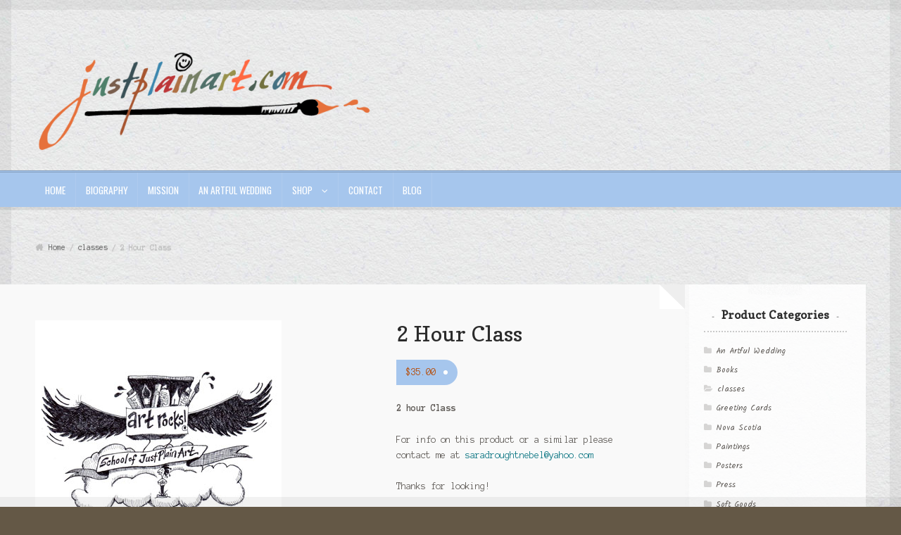

--- FILE ---
content_type: text/html; charset=UTF-8
request_url: https://justplainart.com/product/2-hour-class/
body_size: 9868
content:
<!DOCTYPE html>
<html lang="en-CA" itemscope="itemscope" itemtype="http://schema.org/WebPage">
<head>
<meta charset="UTF-8">
<meta name="viewport" content="width=device-width, initial-scale=1">
<link rel="profile" href="http://gmpg.org/xfn/11">
<link rel="pingback" href="https://justplainart.com/xmlrpc.php">

<title>2 Hour Class &#8211; Just Plain Art</title>
<meta name='robots' content='max-image-preview:large' />
	<style>img:is([sizes="auto" i], [sizes^="auto," i]) { contain-intrinsic-size: 3000px 1500px }</style>
	<link rel='dns-prefetch' href='//fonts.googleapis.com' />
<link rel="alternate" type="application/rss+xml" title="Just Plain Art &raquo; Feed" href="https://justplainart.com/feed/" />
<link rel="alternate" type="application/rss+xml" title="Just Plain Art &raquo; Comments Feed" href="https://justplainart.com/comments/feed/" />
<script type="text/javascript">
/* <![CDATA[ */
window._wpemojiSettings = {"baseUrl":"https:\/\/s.w.org\/images\/core\/emoji\/16.0.1\/72x72\/","ext":".png","svgUrl":"https:\/\/s.w.org\/images\/core\/emoji\/16.0.1\/svg\/","svgExt":".svg","source":{"concatemoji":"https:\/\/justplainart.com\/wp-includes\/js\/wp-emoji-release.min.js?ver=fb818680f9d4ed27eab31bde9a1b9845"}};
/*! This file is auto-generated */
!function(s,n){var o,i,e;function c(e){try{var t={supportTests:e,timestamp:(new Date).valueOf()};sessionStorage.setItem(o,JSON.stringify(t))}catch(e){}}function p(e,t,n){e.clearRect(0,0,e.canvas.width,e.canvas.height),e.fillText(t,0,0);var t=new Uint32Array(e.getImageData(0,0,e.canvas.width,e.canvas.height).data),a=(e.clearRect(0,0,e.canvas.width,e.canvas.height),e.fillText(n,0,0),new Uint32Array(e.getImageData(0,0,e.canvas.width,e.canvas.height).data));return t.every(function(e,t){return e===a[t]})}function u(e,t){e.clearRect(0,0,e.canvas.width,e.canvas.height),e.fillText(t,0,0);for(var n=e.getImageData(16,16,1,1),a=0;a<n.data.length;a++)if(0!==n.data[a])return!1;return!0}function f(e,t,n,a){switch(t){case"flag":return n(e,"\ud83c\udff3\ufe0f\u200d\u26a7\ufe0f","\ud83c\udff3\ufe0f\u200b\u26a7\ufe0f")?!1:!n(e,"\ud83c\udde8\ud83c\uddf6","\ud83c\udde8\u200b\ud83c\uddf6")&&!n(e,"\ud83c\udff4\udb40\udc67\udb40\udc62\udb40\udc65\udb40\udc6e\udb40\udc67\udb40\udc7f","\ud83c\udff4\u200b\udb40\udc67\u200b\udb40\udc62\u200b\udb40\udc65\u200b\udb40\udc6e\u200b\udb40\udc67\u200b\udb40\udc7f");case"emoji":return!a(e,"\ud83e\udedf")}return!1}function g(e,t,n,a){var r="undefined"!=typeof WorkerGlobalScope&&self instanceof WorkerGlobalScope?new OffscreenCanvas(300,150):s.createElement("canvas"),o=r.getContext("2d",{willReadFrequently:!0}),i=(o.textBaseline="top",o.font="600 32px Arial",{});return e.forEach(function(e){i[e]=t(o,e,n,a)}),i}function t(e){var t=s.createElement("script");t.src=e,t.defer=!0,s.head.appendChild(t)}"undefined"!=typeof Promise&&(o="wpEmojiSettingsSupports",i=["flag","emoji"],n.supports={everything:!0,everythingExceptFlag:!0},e=new Promise(function(e){s.addEventListener("DOMContentLoaded",e,{once:!0})}),new Promise(function(t){var n=function(){try{var e=JSON.parse(sessionStorage.getItem(o));if("object"==typeof e&&"number"==typeof e.timestamp&&(new Date).valueOf()<e.timestamp+604800&&"object"==typeof e.supportTests)return e.supportTests}catch(e){}return null}();if(!n){if("undefined"!=typeof Worker&&"undefined"!=typeof OffscreenCanvas&&"undefined"!=typeof URL&&URL.createObjectURL&&"undefined"!=typeof Blob)try{var e="postMessage("+g.toString()+"("+[JSON.stringify(i),f.toString(),p.toString(),u.toString()].join(",")+"));",a=new Blob([e],{type:"text/javascript"}),r=new Worker(URL.createObjectURL(a),{name:"wpTestEmojiSupports"});return void(r.onmessage=function(e){c(n=e.data),r.terminate(),t(n)})}catch(e){}c(n=g(i,f,p,u))}t(n)}).then(function(e){for(var t in e)n.supports[t]=e[t],n.supports.everything=n.supports.everything&&n.supports[t],"flag"!==t&&(n.supports.everythingExceptFlag=n.supports.everythingExceptFlag&&n.supports[t]);n.supports.everythingExceptFlag=n.supports.everythingExceptFlag&&!n.supports.flag,n.DOMReady=!1,n.readyCallback=function(){n.DOMReady=!0}}).then(function(){return e}).then(function(){var e;n.supports.everything||(n.readyCallback(),(e=n.source||{}).concatemoji?t(e.concatemoji):e.wpemoji&&e.twemoji&&(t(e.twemoji),t(e.wpemoji)))}))}((window,document),window._wpemojiSettings);
/* ]]> */
</script>
<link rel='stylesheet' id='fpw_styles_css-css' href='https://justplainart.com/wp-content/plugins/feature-a-page-widget/css/fpw_styles.css?ver=2.1.0' type='text/css' media='all' />
<style id='wp-emoji-styles-inline-css' type='text/css'>

	img.wp-smiley, img.emoji {
		display: inline !important;
		border: none !important;
		box-shadow: none !important;
		height: 1em !important;
		width: 1em !important;
		margin: 0 0.07em !important;
		vertical-align: -0.1em !important;
		background: none !important;
		padding: 0 !important;
	}
</style>
<link rel='stylesheet' id='wp-block-library-css' href='https://justplainart.com/wp-includes/css/dist/block-library/style.min.css?ver=fb818680f9d4ed27eab31bde9a1b9845' type='text/css' media='all' />
<style id='classic-theme-styles-inline-css' type='text/css'>
/*! This file is auto-generated */
.wp-block-button__link{color:#fff;background-color:#32373c;border-radius:9999px;box-shadow:none;text-decoration:none;padding:calc(.667em + 2px) calc(1.333em + 2px);font-size:1.125em}.wp-block-file__button{background:#32373c;color:#fff;text-decoration:none}
</style>
<style id='global-styles-inline-css' type='text/css'>
:root{--wp--preset--aspect-ratio--square: 1;--wp--preset--aspect-ratio--4-3: 4/3;--wp--preset--aspect-ratio--3-4: 3/4;--wp--preset--aspect-ratio--3-2: 3/2;--wp--preset--aspect-ratio--2-3: 2/3;--wp--preset--aspect-ratio--16-9: 16/9;--wp--preset--aspect-ratio--9-16: 9/16;--wp--preset--color--black: #000000;--wp--preset--color--cyan-bluish-gray: #abb8c3;--wp--preset--color--white: #ffffff;--wp--preset--color--pale-pink: #f78da7;--wp--preset--color--vivid-red: #cf2e2e;--wp--preset--color--luminous-vivid-orange: #ff6900;--wp--preset--color--luminous-vivid-amber: #fcb900;--wp--preset--color--light-green-cyan: #7bdcb5;--wp--preset--color--vivid-green-cyan: #00d084;--wp--preset--color--pale-cyan-blue: #8ed1fc;--wp--preset--color--vivid-cyan-blue: #0693e3;--wp--preset--color--vivid-purple: #9b51e0;--wp--preset--gradient--vivid-cyan-blue-to-vivid-purple: linear-gradient(135deg,rgba(6,147,227,1) 0%,rgb(155,81,224) 100%);--wp--preset--gradient--light-green-cyan-to-vivid-green-cyan: linear-gradient(135deg,rgb(122,220,180) 0%,rgb(0,208,130) 100%);--wp--preset--gradient--luminous-vivid-amber-to-luminous-vivid-orange: linear-gradient(135deg,rgba(252,185,0,1) 0%,rgba(255,105,0,1) 100%);--wp--preset--gradient--luminous-vivid-orange-to-vivid-red: linear-gradient(135deg,rgba(255,105,0,1) 0%,rgb(207,46,46) 100%);--wp--preset--gradient--very-light-gray-to-cyan-bluish-gray: linear-gradient(135deg,rgb(238,238,238) 0%,rgb(169,184,195) 100%);--wp--preset--gradient--cool-to-warm-spectrum: linear-gradient(135deg,rgb(74,234,220) 0%,rgb(151,120,209) 20%,rgb(207,42,186) 40%,rgb(238,44,130) 60%,rgb(251,105,98) 80%,rgb(254,248,76) 100%);--wp--preset--gradient--blush-light-purple: linear-gradient(135deg,rgb(255,206,236) 0%,rgb(152,150,240) 100%);--wp--preset--gradient--blush-bordeaux: linear-gradient(135deg,rgb(254,205,165) 0%,rgb(254,45,45) 50%,rgb(107,0,62) 100%);--wp--preset--gradient--luminous-dusk: linear-gradient(135deg,rgb(255,203,112) 0%,rgb(199,81,192) 50%,rgb(65,88,208) 100%);--wp--preset--gradient--pale-ocean: linear-gradient(135deg,rgb(255,245,203) 0%,rgb(182,227,212) 50%,rgb(51,167,181) 100%);--wp--preset--gradient--electric-grass: linear-gradient(135deg,rgb(202,248,128) 0%,rgb(113,206,126) 100%);--wp--preset--gradient--midnight: linear-gradient(135deg,rgb(2,3,129) 0%,rgb(40,116,252) 100%);--wp--preset--font-size--small: 13px;--wp--preset--font-size--medium: 20px;--wp--preset--font-size--large: 36px;--wp--preset--font-size--x-large: 42px;--wp--preset--spacing--20: 0.44rem;--wp--preset--spacing--30: 0.67rem;--wp--preset--spacing--40: 1rem;--wp--preset--spacing--50: 1.5rem;--wp--preset--spacing--60: 2.25rem;--wp--preset--spacing--70: 3.38rem;--wp--preset--spacing--80: 5.06rem;--wp--preset--shadow--natural: 6px 6px 9px rgba(0, 0, 0, 0.2);--wp--preset--shadow--deep: 12px 12px 50px rgba(0, 0, 0, 0.4);--wp--preset--shadow--sharp: 6px 6px 0px rgba(0, 0, 0, 0.2);--wp--preset--shadow--outlined: 6px 6px 0px -3px rgba(255, 255, 255, 1), 6px 6px rgba(0, 0, 0, 1);--wp--preset--shadow--crisp: 6px 6px 0px rgba(0, 0, 0, 1);}:where(.is-layout-flex){gap: 0.5em;}:where(.is-layout-grid){gap: 0.5em;}body .is-layout-flex{display: flex;}.is-layout-flex{flex-wrap: wrap;align-items: center;}.is-layout-flex > :is(*, div){margin: 0;}body .is-layout-grid{display: grid;}.is-layout-grid > :is(*, div){margin: 0;}:where(.wp-block-columns.is-layout-flex){gap: 2em;}:where(.wp-block-columns.is-layout-grid){gap: 2em;}:where(.wp-block-post-template.is-layout-flex){gap: 1.25em;}:where(.wp-block-post-template.is-layout-grid){gap: 1.25em;}.has-black-color{color: var(--wp--preset--color--black) !important;}.has-cyan-bluish-gray-color{color: var(--wp--preset--color--cyan-bluish-gray) !important;}.has-white-color{color: var(--wp--preset--color--white) !important;}.has-pale-pink-color{color: var(--wp--preset--color--pale-pink) !important;}.has-vivid-red-color{color: var(--wp--preset--color--vivid-red) !important;}.has-luminous-vivid-orange-color{color: var(--wp--preset--color--luminous-vivid-orange) !important;}.has-luminous-vivid-amber-color{color: var(--wp--preset--color--luminous-vivid-amber) !important;}.has-light-green-cyan-color{color: var(--wp--preset--color--light-green-cyan) !important;}.has-vivid-green-cyan-color{color: var(--wp--preset--color--vivid-green-cyan) !important;}.has-pale-cyan-blue-color{color: var(--wp--preset--color--pale-cyan-blue) !important;}.has-vivid-cyan-blue-color{color: var(--wp--preset--color--vivid-cyan-blue) !important;}.has-vivid-purple-color{color: var(--wp--preset--color--vivid-purple) !important;}.has-black-background-color{background-color: var(--wp--preset--color--black) !important;}.has-cyan-bluish-gray-background-color{background-color: var(--wp--preset--color--cyan-bluish-gray) !important;}.has-white-background-color{background-color: var(--wp--preset--color--white) !important;}.has-pale-pink-background-color{background-color: var(--wp--preset--color--pale-pink) !important;}.has-vivid-red-background-color{background-color: var(--wp--preset--color--vivid-red) !important;}.has-luminous-vivid-orange-background-color{background-color: var(--wp--preset--color--luminous-vivid-orange) !important;}.has-luminous-vivid-amber-background-color{background-color: var(--wp--preset--color--luminous-vivid-amber) !important;}.has-light-green-cyan-background-color{background-color: var(--wp--preset--color--light-green-cyan) !important;}.has-vivid-green-cyan-background-color{background-color: var(--wp--preset--color--vivid-green-cyan) !important;}.has-pale-cyan-blue-background-color{background-color: var(--wp--preset--color--pale-cyan-blue) !important;}.has-vivid-cyan-blue-background-color{background-color: var(--wp--preset--color--vivid-cyan-blue) !important;}.has-vivid-purple-background-color{background-color: var(--wp--preset--color--vivid-purple) !important;}.has-black-border-color{border-color: var(--wp--preset--color--black) !important;}.has-cyan-bluish-gray-border-color{border-color: var(--wp--preset--color--cyan-bluish-gray) !important;}.has-white-border-color{border-color: var(--wp--preset--color--white) !important;}.has-pale-pink-border-color{border-color: var(--wp--preset--color--pale-pink) !important;}.has-vivid-red-border-color{border-color: var(--wp--preset--color--vivid-red) !important;}.has-luminous-vivid-orange-border-color{border-color: var(--wp--preset--color--luminous-vivid-orange) !important;}.has-luminous-vivid-amber-border-color{border-color: var(--wp--preset--color--luminous-vivid-amber) !important;}.has-light-green-cyan-border-color{border-color: var(--wp--preset--color--light-green-cyan) !important;}.has-vivid-green-cyan-border-color{border-color: var(--wp--preset--color--vivid-green-cyan) !important;}.has-pale-cyan-blue-border-color{border-color: var(--wp--preset--color--pale-cyan-blue) !important;}.has-vivid-cyan-blue-border-color{border-color: var(--wp--preset--color--vivid-cyan-blue) !important;}.has-vivid-purple-border-color{border-color: var(--wp--preset--color--vivid-purple) !important;}.has-vivid-cyan-blue-to-vivid-purple-gradient-background{background: var(--wp--preset--gradient--vivid-cyan-blue-to-vivid-purple) !important;}.has-light-green-cyan-to-vivid-green-cyan-gradient-background{background: var(--wp--preset--gradient--light-green-cyan-to-vivid-green-cyan) !important;}.has-luminous-vivid-amber-to-luminous-vivid-orange-gradient-background{background: var(--wp--preset--gradient--luminous-vivid-amber-to-luminous-vivid-orange) !important;}.has-luminous-vivid-orange-to-vivid-red-gradient-background{background: var(--wp--preset--gradient--luminous-vivid-orange-to-vivid-red) !important;}.has-very-light-gray-to-cyan-bluish-gray-gradient-background{background: var(--wp--preset--gradient--very-light-gray-to-cyan-bluish-gray) !important;}.has-cool-to-warm-spectrum-gradient-background{background: var(--wp--preset--gradient--cool-to-warm-spectrum) !important;}.has-blush-light-purple-gradient-background{background: var(--wp--preset--gradient--blush-light-purple) !important;}.has-blush-bordeaux-gradient-background{background: var(--wp--preset--gradient--blush-bordeaux) !important;}.has-luminous-dusk-gradient-background{background: var(--wp--preset--gradient--luminous-dusk) !important;}.has-pale-ocean-gradient-background{background: var(--wp--preset--gradient--pale-ocean) !important;}.has-electric-grass-gradient-background{background: var(--wp--preset--gradient--electric-grass) !important;}.has-midnight-gradient-background{background: var(--wp--preset--gradient--midnight) !important;}.has-small-font-size{font-size: var(--wp--preset--font-size--small) !important;}.has-medium-font-size{font-size: var(--wp--preset--font-size--medium) !important;}.has-large-font-size{font-size: var(--wp--preset--font-size--large) !important;}.has-x-large-font-size{font-size: var(--wp--preset--font-size--x-large) !important;}
:where(.wp-block-post-template.is-layout-flex){gap: 1.25em;}:where(.wp-block-post-template.is-layout-grid){gap: 1.25em;}
:where(.wp-block-columns.is-layout-flex){gap: 2em;}:where(.wp-block-columns.is-layout-grid){gap: 2em;}
:root :where(.wp-block-pullquote){font-size: 1.5em;line-height: 1.6;}
</style>
<style id='woocommerce-inline-inline-css' type='text/css'>
.woocommerce form .form-row .required { visibility: visible; }
</style>
<link rel='stylesheet' id='brands-styles-css' href='https://justplainart.com/wp-content/plugins/woocommerce/assets/css/brands.css?ver=10.2.3' type='text/css' media='all' />
<link rel='stylesheet' id='storefront-style-css' href='https://justplainart.com/wp-content/themes/storefront/style.css?ver=fb818680f9d4ed27eab31bde9a1b9845' type='text/css' media='all' />
<style id='storefront-style-inline-css' type='text/css'>

		.main-navigation ul li a,
		.site-title a,
		ul.menu li a,
		.site-branding h1 a {
			color: #ffffff;
		}

		.main-navigation ul li a:hover,
		.site-title a:hover {
			color: #e6e6e6;
		}

		.site-header,
		.main-navigation ul ul,
		.secondary-navigation ul ul,
		.main-navigation ul.menu > li.menu-item-has-children:after,
		.secondary-navigation ul.menu ul,
		.main-navigation ul.menu ul,
		.main-navigation ul.nav-menu ul {
			background-color: #c11123;
		}

		p.site-description,
		ul.menu li.current-menu-item > a {
			color: #ffffff;
		}

		h1, h2, h3, h4, h5, h6 {
			color: #2b2b2b;
		}

		.hentry .entry-header {
			border-color: #2b2b2b;
		}

		.widget h1 {
			border-bottom-color: #2b2b2b;
		}

		body,
		.secondary-navigation a,
		.widget-area .widget a,
		.onsale,
		#comments .comment-list .reply a,
		.pagination .page-numbers li .page-numbers:not(.current), .woocommerce-pagination .page-numbers li .page-numbers:not(.current) {
			color: #615d59;
		}

		a  {
			color: #0e7784;
		}

		a:focus,
		.button:focus,
		.button.alt:focus,
		.button.added_to_cart:focus,
		.button.wc-forward:focus,
		button:focus,
		input[type="button"]:focus,
		input[type="reset"]:focus,
		input[type="submit"]:focus {
			outline-color: #0e7784;
		}

		button, input[type="button"], input[type="reset"], input[type="submit"], .button, .added_to_cart, .widget-area .widget a.button, .site-header-cart .widget_shopping_cart a.button {
			background-color: #a6c6ed;
			border-color: #a6c6ed;
			color: #b64902;
		}

		button:hover, input[type="button"]:hover, input[type="reset"]:hover, input[type="submit"]:hover, .button:hover, .added_to_cart:hover, .widget-area .widget a.button:hover, .site-header-cart .widget_shopping_cart a.button:hover {
			background-color: #8dadd4;
			border-color: #8dadd4;
			color: #b64902;
		}

		button.alt, input[type="button"].alt, input[type="reset"].alt, input[type="submit"].alt, .button.alt, .added_to_cart.alt, .widget-area .widget a.button.alt, .added_to_cart, .pagination .page-numbers li .page-numbers.current, .woocommerce-pagination .page-numbers li .page-numbers.current {
			background-color: #b64902;
			border-color: #b64902;
			color: #ffffff;
		}

		button.alt:hover, input[type="button"].alt:hover, input[type="reset"].alt:hover, input[type="submit"].alt:hover, .button.alt:hover, .added_to_cart.alt:hover, .widget-area .widget a.button.alt:hover, .added_to_cart:hover {
			background-color: #9d3000;
			border-color: #9d3000;
			color: #ffffff;
		}

		.site-footer {
			background-color: #2b2b2b;
			color: #ffffff;
		}

		.site-footer a:not(.button) {
			color: #e4decd;
		}

		.site-footer h1, .site-footer h2, .site-footer h3, .site-footer h4, .site-footer h5, .site-footer h6 {
			color: #ffffff;
		}

		@media screen and ( min-width: 768px ) {
			.main-navigation ul.menu > li > ul {
				border-top-color: #c11123;
			}

			.secondary-navigation ul.menu a:hover {
				color: #ffffff;
			}

			.main-navigation ul.menu ul {
				background-color: #c11123;
			}

			.secondary-navigation ul.menu a {
				color: #ffffff;
			}
		}
</style>
<link rel='stylesheet' id='storefront-woocommerce-brands-style-css' href='https://justplainart.com/wp-content/themes/storefront/inc/woocommerce/css/brands.css?ver=fb818680f9d4ed27eab31bde9a1b9845' type='text/css' media='all' />
<link rel='stylesheet' id='sph-styles-css' href='https://justplainart.com/wp-content/plugins/storefront-parallax-hero/assets/css/style.css?ver=fb818680f9d4ed27eab31bde9a1b9845' type='text/css' media='all' />
<style id='sph-styles-inline-css' type='text/css'>

		.sph-hero a:not(.button) {
			color: #a7c8eb;
		}

		.overlay.animated h1:after {
			color: #ffffff;
		}

		.overlay.animated span:before {
			background-color: #0e7784;
		}
</style>
<link rel='stylesheet' id='storefront-woocommerce-style-css' href='https://justplainart.com/wp-content/themes/storefront/inc/woocommerce/css/woocommerce.css?ver=fb818680f9d4ed27eab31bde9a1b9845' type='text/css' media='all' />
<style id='storefront-woocommerce-style-inline-css' type='text/css'>

		a.cart-contents,
		.site-header-cart .widget_shopping_cart a {
			color: #ffffff;
		}

		a.cart-contents:hover,
		.site-header-cart .widget_shopping_cart a:hover {
			color: #e6e6e6;
		}

		.site-header-cart .widget_shopping_cart {
			background-color: #c11123;
		}

		.woocommerce-tabs ul.tabs li.active a,
		ul.products li.product .price,
		.onsale {
			color: #615d59;
		}

		.onsale {
			border-color: #615d59;
		}

		.star-rating span:before,
		.widget-area .widget a:hover,
		.product_list_widget a:hover,
		.quantity .plus, .quantity .minus,
		p.stars a:hover:after,
		p.stars a:after,
		.star-rating span:before {
			color: #0e7784;
		}

		.widget_price_filter .ui-slider .ui-slider-range,
		.widget_price_filter .ui-slider .ui-slider-handle {
			background-color: #0e7784;
		}

		#order_review_heading, #order_review {
			border-color: #0e7784;
		}

		@media screen and ( min-width: 768px ) {
			.site-header-cart .widget_shopping_cart,
			.site-header .product_list_widget li .quantity {
				color: #ffffff;
			}
		}
</style>
<link rel='stylesheet' id='storefront-child-style-css' href='https://justplainart.com/wp-content/themes/deli/style.css?ver=fb818680f9d4ed27eab31bde9a1b9845' type='text/css' media='all' />
<link rel='stylesheet' id='deli-style-css' href='https://justplainart.com/wp-content/themes/deli/style.css?ver=1.0.6' type='text/css' media='all' />
<style id='deli-style-inline-css' type='text/css'>

		.deli-primary-navigation {
			background:#c11123;
		}

		.single-product div.product .summary .price {
			color: ;
		}

		.header-widget-region {
			color: #ffffff;
		}

		.header-widget-region a:not(.button) {
			color: #e4decd;
		}

		.single-product div.product .summary .price {
			color: #b64902;
			background-color: #a6c6ed;
		}

		.header-widget-region h1, .header-widget-region h2, .header-widget-region h3, .header-widget-region h4, .header-widget-region h5, .header-widget-region h6 {
			color: #ffffff;
		}

		.main-navigation ul li.smm-active li ul.products li.product h3,
		.main-navigation ul li.smm-active li ul.products li.product .price {
			color: #ffffff;
		}
</style>
<link rel='stylesheet' id='copse-css' href='//fonts.googleapis.com/css?family=Copse&#038;ver=fb818680f9d4ed27eab31bde9a1b9845' type='text/css' media='all' />
<link rel='stylesheet' id='anonymous-pro-css' href='//fonts.googleapis.com/css?family=Anonymous+Pro%3A400%2C400italic%2C700&#038;ver=fb818680f9d4ed27eab31bde9a1b9845' type='text/css' media='all' />
<link rel='stylesheet' id='kalam-css' href='//fonts.googleapis.com/css?family=Kalam%3A400%2C700&#038;ver=fb818680f9d4ed27eab31bde9a1b9845' type='text/css' media='all' />
<link rel='stylesheet' id='oswald-css' href='//fonts.googleapis.com/css?family=Oswald&#038;ver=fb818680f9d4ed27eab31bde9a1b9845' type='text/css' media='all' />
<link rel='stylesheet' id='custom-css-css' href='https://justplainart.com/wp-content/plugins/theme-customisations-master/custom/style.css?ver=fb818680f9d4ed27eab31bde9a1b9845' type='text/css' media='all' />
<script type="text/javascript" src="https://justplainart.com/wp-includes/js/jquery/jquery.min.js?ver=3.7.1" id="jquery-core-js"></script>
<script type="text/javascript" src="https://justplainart.com/wp-includes/js/jquery/jquery-migrate.min.js?ver=3.4.1" id="jquery-migrate-js"></script>
<script type="text/javascript" src="https://justplainart.com/wp-content/plugins/woocommerce/assets/js/jquery-blockui/jquery.blockUI.min.js?ver=2.7.0-wc.10.2.3" id="jquery-blockui-js" defer="defer" data-wp-strategy="defer"></script>
<script type="text/javascript" id="wc-add-to-cart-js-extra">
/* <![CDATA[ */
var wc_add_to_cart_params = {"ajax_url":"\/wp-admin\/admin-ajax.php","wc_ajax_url":"\/?wc-ajax=%%endpoint%%","i18n_view_cart":"View cart","cart_url":"https:\/\/justplainart.com\/cart\/","is_cart":"","cart_redirect_after_add":"no"};
/* ]]> */
</script>
<script type="text/javascript" src="https://justplainart.com/wp-content/plugins/woocommerce/assets/js/frontend/add-to-cart.min.js?ver=10.2.3" id="wc-add-to-cart-js" defer="defer" data-wp-strategy="defer"></script>
<script type="text/javascript" id="wc-single-product-js-extra">
/* <![CDATA[ */
var wc_single_product_params = {"i18n_required_rating_text":"Please select a rating","i18n_rating_options":["1 of 5 stars","2 of 5 stars","3 of 5 stars","4 of 5 stars","5 of 5 stars"],"i18n_product_gallery_trigger_text":"View full-screen image gallery","review_rating_required":"yes","flexslider":{"rtl":false,"animation":"slide","smoothHeight":true,"directionNav":false,"controlNav":"thumbnails","slideshow":false,"animationSpeed":500,"animationLoop":false,"allowOneSlide":false},"zoom_enabled":"","zoom_options":[],"photoswipe_enabled":"","photoswipe_options":{"shareEl":false,"closeOnScroll":false,"history":false,"hideAnimationDuration":0,"showAnimationDuration":0},"flexslider_enabled":""};
/* ]]> */
</script>
<script type="text/javascript" src="https://justplainart.com/wp-content/plugins/woocommerce/assets/js/frontend/single-product.min.js?ver=10.2.3" id="wc-single-product-js" defer="defer" data-wp-strategy="defer"></script>
<script type="text/javascript" src="https://justplainart.com/wp-content/plugins/woocommerce/assets/js/js-cookie/js.cookie.min.js?ver=2.1.4-wc.10.2.3" id="js-cookie-js" defer="defer" data-wp-strategy="defer"></script>
<script type="text/javascript" id="woocommerce-js-extra">
/* <![CDATA[ */
var woocommerce_params = {"ajax_url":"\/wp-admin\/admin-ajax.php","wc_ajax_url":"\/?wc-ajax=%%endpoint%%","i18n_password_show":"Show password","i18n_password_hide":"Hide password"};
/* ]]> */
</script>
<script type="text/javascript" src="https://justplainart.com/wp-content/plugins/woocommerce/assets/js/frontend/woocommerce.min.js?ver=10.2.3" id="woocommerce-js" defer="defer" data-wp-strategy="defer"></script>
<script type="text/javascript" src="https://justplainart.com/wp-content/plugins/theme-customisations-master/custom/custom.js?ver=fb818680f9d4ed27eab31bde9a1b9845" id="custom-js-js"></script>
<link rel="https://api.w.org/" href="https://justplainart.com/wp-json/" /><link rel="alternate" title="JSON" type="application/json" href="https://justplainart.com/wp-json/wp/v2/product/168" /><link rel="EditURI" type="application/rsd+xml" title="RSD" href="https://justplainart.com/xmlrpc.php?rsd" />

<link rel="canonical" href="https://justplainart.com/product/2-hour-class/" />
<link rel='shortlink' href='https://justplainart.com/?p=168' />
<link rel="alternate" title="oEmbed (JSON)" type="application/json+oembed" href="https://justplainart.com/wp-json/oembed/1.0/embed?url=https%3A%2F%2Fjustplainart.com%2Fproduct%2F2-hour-class%2F" />
<link rel="alternate" title="oEmbed (XML)" type="text/xml+oembed" href="https://justplainart.com/wp-json/oembed/1.0/embed?url=https%3A%2F%2Fjustplainart.com%2Fproduct%2F2-hour-class%2F&#038;format=xml" />
<script type="text/javascript">
(function(url){
	if(/(?:Chrome\/26\.0\.1410\.63 Safari\/537\.31|WordfenceTestMonBot)/.test(navigator.userAgent)){ return; }
	var addEvent = function(evt, handler) {
		if (window.addEventListener) {
			document.addEventListener(evt, handler, false);
		} else if (window.attachEvent) {
			document.attachEvent('on' + evt, handler);
		}
	};
	var removeEvent = function(evt, handler) {
		if (window.removeEventListener) {
			document.removeEventListener(evt, handler, false);
		} else if (window.detachEvent) {
			document.detachEvent('on' + evt, handler);
		}
	};
	var evts = 'contextmenu dblclick drag dragend dragenter dragleave dragover dragstart drop keydown keypress keyup mousedown mousemove mouseout mouseover mouseup mousewheel scroll'.split(' ');
	var logHuman = function() {
		if (window.wfLogHumanRan) { return; }
		window.wfLogHumanRan = true;
		var wfscr = document.createElement('script');
		wfscr.type = 'text/javascript';
		wfscr.async = true;
		wfscr.src = url + '&r=' + Math.random();
		(document.getElementsByTagName('head')[0]||document.getElementsByTagName('body')[0]).appendChild(wfscr);
		for (var i = 0; i < evts.length; i++) {
			removeEvent(evts[i], logHuman);
		}
	};
	for (var i = 0; i < evts.length; i++) {
		addEvent(evts[i], logHuman);
	}
})('//justplainart.com/?wordfence_lh=1&hid=B8B5C15C6B74997E06FDBEB59E79326D');
</script>	<noscript><style>.woocommerce-product-gallery{ opacity: 1 !important; }</style></noscript>
	<style type="text/css" id="custom-background-css">
body.custom-background { background-image: url("https://justplainart.com/wp-content/uploads/2016/02/paper.jpg"); background-position: left top; background-size: auto; background-repeat: repeat; background-attachment: fixed; }
</style>
	<link rel="icon" href="https://justplainart.com/wp-content/uploads/2015/11/cropped-justplainart-32x32.png" sizes="32x32" />
<link rel="icon" href="https://justplainart.com/wp-content/uploads/2015/11/cropped-justplainart-192x192.png" sizes="192x192" />
<link rel="apple-touch-icon" href="https://justplainart.com/wp-content/uploads/2015/11/cropped-justplainart-180x180.png" />
<meta name="msapplication-TileImage" content="https://justplainart.com/wp-content/uploads/2015/11/cropped-justplainart-270x270.png" />
</head>

<body class="wp-singular product-template-default single single-product postid-168 custom-background wp-theme-storefront wp-child-theme-deli theme-storefront woocommerce woocommerce-page woocommerce-no-js right-sidebar woocommerce-active storefront-site-logo-active">
<div id="page" class="hfeed site">
	
	<header id="masthead" class="site-header" role="banner" >
		<div class="col-full">

					<a class="skip-link screen-reader-text" href="#site-navigation">Skip to Navigation</a>
		<a class="skip-link screen-reader-text" href="#content">Skip to content</a>
					<div class="site-branding site-logo-anchor">
				<a href="https://justplainart.com">
					<img src="https://justplainart.com/wp-content/uploads/2016/02/justplainart.png" alt="Just Plain Art" title="Just Plain Art">
				</a>
							</div>
				<nav class="secondary-navigation" role="navigation" aria-label="Secondary Navigation">
					</nav><!-- #site-navigation -->
					<div class="site-search">
				<div class="widget woocommerce widget_product_search"><form role="search" method="get" class="woocommerce-product-search" action="https://justplainart.com/">
	<label class="screen-reader-text" for="woocommerce-product-search-field-0">Search for:</label>
	<input type="search" id="woocommerce-product-search-field-0" class="search-field" placeholder="Search products&hellip;" value="" name="s" />
	<button type="submit" value="Search" class="">Search</button>
	<input type="hidden" name="post_type" value="product" />
</form>
</div>			</div>
		<section class="deli-primary-navigation">		<nav id="site-navigation" class="main-navigation" role="navigation" aria-label="Primary Navigation">
		<button class="menu-toggle" aria-controls="primary-navigation" aria-expanded="false">Navigation</button>
			<div class="primary-navigation"><ul id="menu-mainmenu" class="menu"><li id="menu-item-17" class="menu-item menu-item-type-post_type menu-item-object-page menu-item-home menu-item-17"><a href="https://justplainart.com/">Home</a></li>
<li id="menu-item-33" class="menu-item menu-item-type-post_type menu-item-object-page menu-item-33"><a href="https://justplainart.com/biography/">Biography</a></li>
<li id="menu-item-99" class="menu-item menu-item-type-post_type menu-item-object-page menu-item-99"><a href="https://justplainart.com/mission-statement/">Mission</a></li>
<li id="menu-item-113" class="menu-item menu-item-type-post_type menu-item-object-page menu-item-113"><a href="https://justplainart.com/caligraphy/">An Artful Wedding</a></li>
<li id="menu-item-34" class="menu-item menu-item-type-post_type menu-item-object-page menu-item-has-children current_page_parent menu-item-34"><a href="https://justplainart.com/shop/">Shop</a>
<ul class="sub-menu">
	<li id="menu-item-89" class="menu-item menu-item-type-taxonomy menu-item-object-product_cat menu-item-89"><a href="https://justplainart.com/product-category/paintings/">Paintings</a></li>
	<li id="menu-item-166" class="menu-item menu-item-type-taxonomy menu-item-object-product_cat menu-item-166"><a href="https://justplainart.com/product-category/press/">Press</a></li>
	<li id="menu-item-165" class="menu-item menu-item-type-taxonomy menu-item-object-product_cat menu-item-165"><a href="https://justplainart.com/product-category/calligraphyweddings/">An Artful Wedding</a></li>
	<li id="menu-item-167" class="menu-item menu-item-type-taxonomy menu-item-object-product_cat menu-item-167"><a href="https://justplainart.com/product-category/soft-goods/">Store</a></li>
	<li id="menu-item-38" class="menu-item menu-item-type-taxonomy menu-item-object-product_cat menu-item-38"><a href="https://justplainart.com/product-category/books/">Books</a></li>
	<li id="menu-item-41" class="menu-item menu-item-type-taxonomy menu-item-object-product_cat menu-item-41"><a href="https://justplainart.com/product-category/t-shirts/">T-shirts</a></li>
	<li id="menu-item-42" class="menu-item menu-item-type-taxonomy menu-item-object-product_cat menu-item-42"><a href="https://justplainart.com/product-category/tote-bags/">Tote Bags</a></li>
</ul>
</li>
<li id="menu-item-69" class="menu-item menu-item-type-post_type menu-item-object-page menu-item-69"><a href="https://justplainart.com/contact/">Contact</a></li>
<li id="menu-item-235" class="menu-item menu-item-type-post_type menu-item-object-page menu-item-235"><a href="https://justplainart.com/blog/">Blog</a></li>
</ul></div><div class="menu"><ul>
<li ><a href="https://justplainart.com/">Home</a></li><li class="page_item page-item-28"><a href="https://justplainart.com/biography/">Biography</a></li>
<li class="page_item page-item-233 "><a href="https://justplainart.com/blog/">Blog</a></li>
<li class="page_item page-item-111"><a href="https://justplainart.com/caligraphy/">Caligraphy/Weddings</a></li>
<li class="page_item page-item-35"><a href="https://justplainart.com/calligraphy/">Calligraphy</a></li>
<li class="page_item page-item-20"><a href="https://justplainart.com/cart/">Cart</a></li>
<li class="page_item page-item-21"><a href="https://justplainart.com/checkout/">Checkout</a></li>
<li class="page_item page-item-138"><a href="https://justplainart.com/classes/">Classes</a></li>
<li class="page_item page-item-67"><a href="https://justplainart.com/contact/">Contact</a></li>
<li class="page_item page-item-125"><a href="https://justplainart.com/gallery/">Gallery</a></li>
<li class="page_item page-item-97"><a href="https://justplainart.com/mission-statement/">Mission</a></li>
<li class="page_item page-item-22"><a href="https://justplainart.com/my-account/">My Account</a></li>
<li class="page_item page-item-127"><a href="https://justplainart.com/press/">Press</a></li>
<li class="page_item page-item-2"><a href="https://justplainart.com/sample-page/">Sample Page</a></li>
<li class="page_item page-item-19 current_page_parent"><a href="https://justplainart.com/shop/">Shop</a></li>
<li class="page_item page-item-136"><a href="https://justplainart.com/store/">Store</a></li>
</ul></div>
		</nav><!-- #site-navigation -->
				<ul class="site-header-cart menu">
			<li class="">
							<a class="cart-contents" href="https://justplainart.com/cart/" title="View your shopping cart">
				<span class="amount">&#036;0.00</span> <span class="count">0 items</span>
			</a>
					</li>
			<li>
				<div class="widget woocommerce widget_shopping_cart"><div class="widget_shopping_cart_content"></div></div>			</li>
		</ul>
		</section>
		</div>
	</header><!-- #masthead -->

	
	<div id="content" class="site-content" tabindex="-1">
		<div class="col-full">

		<div class="woocommerce"></div><div class="deli-content-wrapper"><nav class="woocommerce-breadcrumb" aria-label="Breadcrumb"><a href="https://justplainart.com">Home</a>&nbsp;&#47;&nbsp;<a href="https://justplainart.com/product-category/classes/">classes</a>&nbsp;&#47;&nbsp;2 Hour Class</nav>
			<div id="primary" class="content-area">
			<main id="main" class="site-main" role="main">
	    	
					
			<div class="woocommerce-notices-wrapper"></div><div id="product-168" class="product type-product post-168 status-publish first instock product_cat-classes has-post-thumbnail shipping-taxable purchasable product-type-simple">

	<div class="woocommerce-product-gallery woocommerce-product-gallery--with-images woocommerce-product-gallery--columns-4 images" data-columns="4" style="opacity: 0; transition: opacity .25s ease-in-out;">
	<div class="woocommerce-product-gallery__wrapper">
		<div data-thumb="https://justplainart.com/wp-content/uploads/2016/02/feature6-150x150.jpg" data-thumb-alt="2 Hour Class" data-thumb-srcset="https://justplainart.com/wp-content/uploads/2016/02/feature6-150x150.jpg 150w, https://justplainart.com/wp-content/uploads/2016/02/feature6-300x300.jpg 300w, https://justplainart.com/wp-content/uploads/2016/02/feature6-180x180.jpg 180w, https://justplainart.com/wp-content/uploads/2016/02/feature6-200x200.jpg 200w, https://justplainart.com/wp-content/uploads/2016/02/feature6.jpg 350w"  data-thumb-sizes="(max-width: 100px) 100vw, 100px" class="woocommerce-product-gallery__image"><a href="https://justplainart.com/wp-content/uploads/2016/02/feature6.jpg"><img width="350" height="350" src="https://justplainart.com/wp-content/uploads/2016/02/feature6.jpg" class="wp-post-image" alt="2 Hour Class" data-caption="" data-src="https://justplainart.com/wp-content/uploads/2016/02/feature6.jpg" data-large_image="https://justplainart.com/wp-content/uploads/2016/02/feature6.jpg" data-large_image_width="350" data-large_image_height="350" decoding="async" fetchpriority="high" srcset="https://justplainart.com/wp-content/uploads/2016/02/feature6.jpg 350w, https://justplainart.com/wp-content/uploads/2016/02/feature6-150x150.jpg 150w, https://justplainart.com/wp-content/uploads/2016/02/feature6-300x300.jpg 300w, https://justplainart.com/wp-content/uploads/2016/02/feature6-180x180.jpg 180w, https://justplainart.com/wp-content/uploads/2016/02/feature6-200x200.jpg 200w" sizes="(max-width: 350px) 100vw, 350px" /></a></div>	</div>
</div>

	<div class="summary entry-summary">
		<h1 class="product_title entry-title">2 Hour Class</h1><p class="price"><span class="woocommerce-Price-amount amount"><bdi><span class="woocommerce-Price-currencySymbol">&#36;</span>35.00</bdi></span></p>
<div class="woocommerce-product-details__short-description">
	<p><strong>2 hour Class </strong></p>
<p>For info on this product or a similar please contact me at <a href="mailto:saradroughtnebel@yahoo.com">saradroughtnebel@yahoo.com</a></p>
<p>Thanks for looking!</p>
</div>

	
	<form class="cart" action="https://justplainart.com/product/2-hour-class/" method="post" enctype='multipart/form-data'>
		
		<div class="quantity">
		<label class="screen-reader-text" for="quantity_696b80a547502">2 Hour Class quantity</label>
	<input
		type="number"
				id="quantity_696b80a547502"
		class="input-text qty text"
		name="quantity"
		value="1"
		aria-label="Product quantity"
				min="1"
							step="1"
			placeholder=""
			inputmode="numeric"
			autocomplete="off"
			/>
	</div>

		<button type="submit" name="add-to-cart" value="168" class="single_add_to_cart_button button alt">Add to cart</button>

			</form>

	
<div class="product_meta">

	
	
	<span class="posted_in">Category: <a href="https://justplainart.com/product-category/classes/" rel="tag">classes</a></span>
	
	
</div>
	</div>

	</div>


		
				</main><!-- #main -->
		</div><!-- #primary -->

		
<div id="secondary" class="widget-area" role="complementary">
	<aside id="woocommerce_product_categories-2" class="widget woocommerce widget_product_categories"><h3 class="widget-title">Product Categories</h3><ul class="product-categories"><li class="cat-item cat-item-16"><a href="https://justplainart.com/product-category/calligraphyweddings/">An Artful Wedding</a></li>
<li class="cat-item cat-item-11"><a href="https://justplainart.com/product-category/books/">Books</a></li>
<li class="cat-item cat-item-17 current-cat"><a href="https://justplainart.com/product-category/classes/">classes</a></li>
<li class="cat-item cat-item-9"><a href="https://justplainart.com/product-category/greeting-cards/">Greeting Cards</a></li>
<li class="cat-item cat-item-18"><a href="https://justplainart.com/product-category/nova-scotia/">Nova Scotia</a></li>
<li class="cat-item cat-item-13"><a href="https://justplainart.com/product-category/paintings/">Paintings</a></li>
<li class="cat-item cat-item-10"><a href="https://justplainart.com/product-category/posters/">Posters</a></li>
<li class="cat-item cat-item-15"><a href="https://justplainart.com/product-category/press/">Press</a></li>
<li class="cat-item cat-item-14"><a href="https://justplainart.com/product-category/soft-goods/">Soft Goods</a></li>
<li class="cat-item cat-item-7"><a href="https://justplainart.com/product-category/t-shirts/">T-shirts</a></li>
<li class="cat-item cat-item-8"><a href="https://justplainart.com/product-category/tote-bags/">Tote Bags</a></li>
<li class="cat-item cat-item-29"><a href="https://justplainart.com/product-category/uncategorized/">Uncategorized</a></li>
</ul></aside></div><!-- #secondary -->

	

		</div><!-- .col-full -->
	</div><!-- #content -->

	
	<footer id="colophon" class="site-footer" role="contentinfo">
		<div class="col-full">

					<div class="site-info">
			&copy; Just Plain Art 2026						<br /> Storefront designed by <a href="http://www.woothemes.com" alt="Premium WordPress Themes & Plugins by WooThemes" title="Premium WordPress Themes & Plugins by WooThemes" rel="designer">WooThemes</a>.					</div><!-- .site-info -->
		
		</div><!-- .col-full -->
	</footer><!-- #colophon -->

	
</div><!-- #page -->

<script type="speculationrules">
{"prefetch":[{"source":"document","where":{"and":[{"href_matches":"\/*"},{"not":{"href_matches":["\/wp-*.php","\/wp-admin\/*","\/wp-content\/uploads\/*","\/wp-content\/*","\/wp-content\/plugins\/*","\/wp-content\/themes\/deli\/*","\/wp-content\/themes\/storefront\/*","\/*\\?(.+)"]}},{"not":{"selector_matches":"a[rel~=\"nofollow\"]"}},{"not":{"selector_matches":".no-prefetch, .no-prefetch a"}}]},"eagerness":"conservative"}]}
</script>
<script type="application/ld+json">{"@context":"https:\/\/schema.org\/","@graph":[{"@context":"https:\/\/schema.org\/","@type":"BreadcrumbList","itemListElement":[{"@type":"ListItem","position":1,"item":{"name":"Home","@id":"https:\/\/justplainart.com"}},{"@type":"ListItem","position":2,"item":{"name":"classes","@id":"https:\/\/justplainart.com\/product-category\/classes\/"}},{"@type":"ListItem","position":3,"item":{"name":"2 Hour Class","@id":"https:\/\/justplainart.com\/product\/2-hour-class\/"}}]},{"@context":"https:\/\/schema.org\/","@type":"Product","@id":"https:\/\/justplainart.com\/product\/2-hour-class\/#product","name":"2 Hour Class","url":"https:\/\/justplainart.com\/product\/2-hour-class\/","description":"2 hour Class \r\n\r\nFor info on this product or a similar please contact me at saradroughtnebel@yahoo.com\r\n\r\nThanks for looking!","image":"https:\/\/justplainart.com\/wp-content\/uploads\/2016\/02\/feature6.jpg","sku":168,"offers":[{"@type":"Offer","priceSpecification":[{"@type":"UnitPriceSpecification","price":"35.00","priceCurrency":"USD","valueAddedTaxIncluded":false,"validThrough":"2027-12-31"}],"priceValidUntil":"2027-12-31","availability":"http:\/\/schema.org\/InStock","url":"https:\/\/justplainart.com\/product\/2-hour-class\/","seller":{"@type":"Organization","name":"Just Plain Art","url":"https:\/\/justplainart.com"}}]}]}</script>	<script type='text/javascript'>
		(function () {
			var c = document.body.className;
			c = c.replace(/woocommerce-no-js/, 'woocommerce-js');
			document.body.className = c;
		})();
	</script>
	<link rel='stylesheet' id='wc-blocks-style-css' href='https://justplainart.com/wp-content/plugins/woocommerce/assets/client/blocks/wc-blocks.css?ver=wc-10.2.3' type='text/css' media='all' />
<script type="text/javascript" src="https://justplainart.com/wp-content/themes/storefront/js/navigation.min.js?ver=20120206" id="storefront-navigation-js"></script>
<script type="text/javascript" src="https://justplainart.com/wp-content/themes/storefront/js/skip-link-focus-fix.min.js?ver=20130115" id="storefront-skip-link-focus-fix-js"></script>
<script type="text/javascript" src="https://justplainart.com/wp-content/plugins/woocommerce/assets/js/sourcebuster/sourcebuster.min.js?ver=10.2.3" id="sourcebuster-js-js"></script>
<script type="text/javascript" id="wc-order-attribution-js-extra">
/* <![CDATA[ */
var wc_order_attribution = {"params":{"lifetime":1.0e-5,"session":30,"base64":false,"ajaxurl":"https:\/\/justplainart.com\/wp-admin\/admin-ajax.php","prefix":"wc_order_attribution_","allowTracking":true},"fields":{"source_type":"current.typ","referrer":"current_add.rf","utm_campaign":"current.cmp","utm_source":"current.src","utm_medium":"current.mdm","utm_content":"current.cnt","utm_id":"current.id","utm_term":"current.trm","utm_source_platform":"current.plt","utm_creative_format":"current.fmt","utm_marketing_tactic":"current.tct","session_entry":"current_add.ep","session_start_time":"current_add.fd","session_pages":"session.pgs","session_count":"udata.vst","user_agent":"udata.uag"}};
/* ]]> */
</script>
<script type="text/javascript" src="https://justplainart.com/wp-content/plugins/woocommerce/assets/js/frontend/order-attribution.min.js?ver=10.2.3" id="wc-order-attribution-js"></script>
<script type="text/javascript" id="wc-cart-fragments-js-extra">
/* <![CDATA[ */
var wc_cart_fragments_params = {"ajax_url":"\/wp-admin\/admin-ajax.php","wc_ajax_url":"\/?wc-ajax=%%endpoint%%","cart_hash_key":"wc_cart_hash_7de19be4bbaa69bac1d04f6fc9bfc211","fragment_name":"wc_fragments_7de19be4bbaa69bac1d04f6fc9bfc211","request_timeout":"5000"};
/* ]]> */
</script>
<script type="text/javascript" src="https://justplainart.com/wp-content/plugins/woocommerce/assets/js/frontend/cart-fragments.min.js?ver=10.2.3" id="wc-cart-fragments-js" defer="defer" data-wp-strategy="defer"></script>

</body>
</html>


--- FILE ---
content_type: text/css
request_url: https://justplainart.com/wp-content/plugins/storefront-parallax-hero/assets/css/style.css?ver=fb818680f9d4ed27eab31bde9a1b9845
body_size: 1023
content:
@-webkit-keyframes cd-reveal-up {
  0% {
    opacity: 1;
    -webkit-transform: translateY(100%); }
  100% {
    opacity: 1;
    -webkit-transform: translateY(0); } }
@-moz-keyframes cd-reveal-up {
  0% {
    opacity: 1;
    -moz-transform: translateY(100%); }
  100% {
    opacity: 1;
    -moz-transform: translateY(0); } }
@keyframes cd-reveal-up {
  0% {
    opacity: 1;
    -webkit-transform: translateY(100%);
    -moz-transform: translateY(100%);
    -ms-transform: translateY(100%);
    -o-transform: translateY(100%);
    transform: translateY(100%); }
  100% {
    opacity: 1;
    -webkit-transform: translateY(0);
    -moz-transform: translateY(0);
    -ms-transform: translateY(0);
    -o-transform: translateY(0);
    transform: translateY(0); } }
@-webkit-keyframes cd-reveal-down {
  0% {
    opacity: 1;
    -webkit-transform: translateY(-100%); }
  100% {
    opacity: 1;
    -webkit-transform: translateY(0); } }
@-moz-keyframes cd-reveal-down {
  0% {
    opacity: 1;
    -moz-transform: translateY(-100%); }
  100% {
    opacity: 1;
    -moz-transform: translateY(0); } }
@keyframes cd-reveal-down {
  0% {
    opacity: 1;
    -webkit-transform: translateY(-100%);
    -moz-transform: translateY(-100%);
    -ms-transform: translateY(-100%);
    -o-transform: translateY(-100%);
    transform: translateY(-100%); }
  100% {
    opacity: 1;
    -webkit-transform: translateY(0);
    -moz-transform: translateY(0);
    -ms-transform: translateY(0);
    -o-transform: translateY(0);
    transform: translateY(0); } }
@-webkit-keyframes cd-loading-mask {
  0%, 100% {
    -webkit-transform: scaleX(0); }
  40%, 60% {
    -webkit-transform: scaleX(1); } }
@-moz-keyframes cd-loading-mask {
  0%, 100% {
    -moz-transform: scaleX(0); }
  40%, 60% {
    -moz-transform: scaleX(1); } }
@keyframes cd-loading-mask {
  0%, 100% {
    -webkit-transform: scaleX(0);
    -moz-transform: scaleX(0);
    -ms-transform: scaleX(0);
    -o-transform: scaleX(0);
    transform: scaleX(0); }
  40%, 60% {
    -webkit-transform: scaleX(1);
    -moz-transform: scaleX(1);
    -ms-transform: scaleX(1);
    -o-transform: scaleX(1);
    transform: scaleX(1); } }
body,
.site {
  overflow-x: hidden; }

.sph-hero {
  margin-bottom: 2.618em;
  text-align: center;
  background-position: 50% 0;
  position: relative;
  margin-left: -2.618em;
  margin-right: -2.618em;
  overflow: hidden; }

.video-wrapper {
  position: absolute;
  top: 0;
  right: 0;
  bottom: 0;
  left: 0;
  height: 100%;
  width: 100%;
  z-index: 1; }

.video-wrapper video {
  max-width: none;
  min-width: none;
  position: absolute;
  top: 50%;
  left: 50%;
  -webkit-transform: translateX(-50%) translateY(-50%);
  -moz-transform: translateX(-50%) translateY(-50%);
  -ms-transform: translateX(-50%) translateY(-50%);
  -o-transform: translateX(-50%) translateY(-50%);
  transform: translateX(-50%) translateY(-50%); }

.sph-hero .overlay {
  padding: 2.618em;
  position: relative;
  z-index: 9;
  box-sizing: content-box; }

.sph-hero.sph-full-height.full .overlay {
  box-sizing: content-box; }

.sph-hero.sph-full-height .overlay {
  padding-top: 0 !important;
  padding-bottom: 0 !important; }

.sph-inner {
  z-index: 2;
  position: absolute;
  left: 50%;
  top: 50%;
  bottom: auto;
  right: auto;
  -webkit-transform: translateX(-50%) translateY(-50%);
  -moz-transform: translateX(-50%) translateY(-50%);
  -ms-transform: translateX(-50%) translateY(-50%);
  -o-transform: translateX(-50%) translateY(-50%);
  transform: translateX(-50%) translateY(-50%);
  width: 100%;
  padding: 1.618em;
  box-sizing: border-box !important; }

.sph-hero .col-full {
  margin-left: auto;
  margin-right: auto; }

.sph-hero.fixed {
  margin-left: auto;
  margin-right: auto; }

.sph-hero h1 {
  font-weight: 700; }

.sph-hero p:last-child {
  margin-bottom: 0; }

.sph-hero.left {
  text-align: left; }

.sph-hero.right {
  text-align: right; }

.page-template-template-homepage .site-main .sph-hero:first-child {
  margin-top: -4.236em; }

.entry-content .sph-hero.full {
  margin-left: 0;
  margin-right: 0; }

.overlay.animated h1 {
  position: relative;
  color: transparent !important;
  overflow: hidden;
  padding-bottom: .618em;
  margin-bottom: 0; }
  .overlay.animated h1:after {
    content: attr(data-content);
    position: absolute;
    top: 0;
    left: 0;
    height: 100%;
    width: 100%;
    -webkit-transform: translateY(100%);
    -moz-transform: translateY(100%);
    -ms-transform: translateY(100%);
    -o-transform: translateY(100%);
    transform: translateY(100%);
    -webkit-animation-name: cd-reveal-up;
    -moz-animation-name: cd-reveal-up;
    animation-name: cd-reveal-up;
    -webkit-animation-fill-mode: forwards;
    -moz-animation-fill-mode: forwards;
    animation-fill-mode: forwards;
    -webkit-animation-duration: 0.4s;
    -moz-animation-duration: 0.4s;
    animation-duration: 0.4s;
    -webkit-animation-delay: 0.7s;
    -moz-animation-delay: 0.7s;
    animation-delay: 0.7s;
    cursor: text; }
.overlay.animated span {
  position: relative;
  display: inline-block;
  opacity: 1; }
  .overlay.animated span::before {
    /* this is the loading bar */
    content: '';
    position: absolute;
    bottom: -.309em;
    left: -10em;
    height: 2px;
    width: calc(100% + 20em);
    -webkit-animation: cd-loading-mask 1s 0.3s both;
    -moz-animation: cd-loading-mask 1s 0.3s both;
    animation: cd-loading-mask 1s 0.3s both; }
.overlay.animated .sph-hero-content-wrapper {
  overflow: hidden; }
.overlay.animated .sph-hero-content {
  position: relative;
  margin: 0;
  -webkit-transform: translateY(-100%);
  -moz-transform: translateY(-100%);
  -ms-transform: translateY(-100%);
  -o-transform: translateY(-100%);
  transform: translateY(-100%);
  -webkit-animation-name: cd-reveal-down;
  -moz-animation-name: cd-reveal-down;
  animation-name: cd-reveal-down;
  -webkit-animation-fill-mode: forwards;
  -moz-animation-fill-mode: forwards;
  animation-fill-mode: forwards;
  padding-bottom: 4px;
  -webkit-animation-duration: 0.4s;
  -moz-animation-duration: 0.4s;
  animation-duration: 0.4s;
  -webkit-animation-delay: 0.7s;
  -moz-animation-delay: 0.7s;
  animation-delay: 0.7s; }

@media screen and (min-width: 768px) {
  .sph-hero {
    margin-bottom: 4.236em;
    margin-left: -2.618em;
    margin-right: -2.618em; }

  .sph-hero .overlay {
    padding: 9.505em; }

  .sph-inner {
    padding: 0 9.505em !important;
    box-sizing: border-box !important; }

  /**
   * Storefront Designer integration
   */
  .sd-fixed-width .sph-hero {
    margin-left: 0;
    margin-right: 0; }

  .sd-fixed-width .sph-hero.full {
    margin-left: -5.4285em;
    margin-right: -5.4285em; } }


--- FILE ---
content_type: text/css
request_url: https://justplainart.com/wp-content/plugins/theme-customisations-master/custom/style.css?ver=fb818680f9d4ed27eab31bde9a1b9845
body_size: 353
content:
/**
 * Add any custom CSS here.
 *
 * This file will be loaded after all theme stylesheets.
 */
 
.home .storefront-product-section {
	display:none;
}
.homeWidgets{
	width: 100%;
	clear: both;
	display: block;
}
.homeWidgets .widget{
	width: 33%;
	float: left;
}
.homeWidgets h2,
.homeWidgets h3{
    text-align:center;
}
div .fpw-featured-image{
    padding: 20px;
}
.entry-header .wp-post-image{
	display: none;
}
.site-header-cart{
    display:none;
}
.cart{
	display: none;
}
a.product_type_simple{
	display: none!important;
}
.deli-primary-navigation {
    background: #a6c6ed!important;
}
.site-header .site-logo-anchor, .site-header .site-logo-link {
    display: block;
    text-align: center;
    width: 100%;
    float: left;
    margin-right: 0;
    clear: both;
}
.secondary-navigation{
	display:none;
}
.site-search{
	display:none;
}
.woocommerce-breadcrumb a {
    font-weight: 400;
    color: #666;
}
.woocommerce-breadcrumb {
    border-bottom: 0;
    color: #c0c0c0;
    text-shadow: 0 1px 1px rgba(0, 0, 0, 0.2);
    margin-bottom: 2.618em;
    position: relative;
}
.site-footer {
    background-color: #2b2b2b;
    color: #666;
}